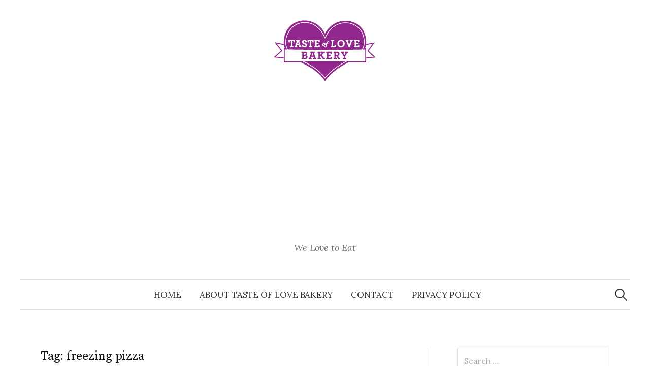

--- FILE ---
content_type: text/html; charset=UTF-8
request_url: https://tasteoflovebakery.com/tag/freezing-pizza/
body_size: 11904
content:
<!DOCTYPE html>
<html lang="en-US">
<head>
<meta charset="UTF-8">
<meta name="viewport" content="width=device-width, initial-scale=1">
<link rel="pingback" href="https://tasteoflovebakery.com/xmlrpc.php">
<meta name='robots' content='index, follow, max-image-preview:large, max-snippet:-1, max-video-preview:-1' />

	<!-- This site is optimized with the Yoast SEO plugin v26.7 - https://yoast.com/wordpress/plugins/seo/ -->
	<title>freezing pizza Archives - Taste of Love Bakery</title>
	<link rel="canonical" href="https://tasteoflovebakery.com/tag/freezing-pizza/" />
	<meta property="og:locale" content="en_US" />
	<meta property="og:type" content="article" />
	<meta property="og:title" content="freezing pizza Archives - Taste of Love Bakery" />
	<meta property="og:url" content="https://tasteoflovebakery.com/tag/freezing-pizza/" />
	<meta property="og:site_name" content="Taste of Love Bakery" />
	<meta name="twitter:card" content="summary_large_image" />
	<script type="application/ld+json" class="yoast-schema-graph">{"@context":"https://schema.org","@graph":[{"@type":"CollectionPage","@id":"https://tasteoflovebakery.com/tag/freezing-pizza/","url":"https://tasteoflovebakery.com/tag/freezing-pizza/","name":"freezing pizza Archives - Taste of Love Bakery","isPartOf":{"@id":"https://tasteoflovebakery.com/#website"},"primaryImageOfPage":{"@id":"https://tasteoflovebakery.com/tag/freezing-pizza/#primaryimage"},"image":{"@id":"https://tasteoflovebakery.com/tag/freezing-pizza/#primaryimage"},"thumbnailUrl":"https://tasteoflovebakery.com/wp-content/uploads/2023/08/How-Long-Does-Pizza-Last-in-the-Freezer.jpg","breadcrumb":{"@id":"https://tasteoflovebakery.com/tag/freezing-pizza/#breadcrumb"},"inLanguage":"en-US"},{"@type":"ImageObject","inLanguage":"en-US","@id":"https://tasteoflovebakery.com/tag/freezing-pizza/#primaryimage","url":"https://tasteoflovebakery.com/wp-content/uploads/2023/08/How-Long-Does-Pizza-Last-in-the-Freezer.jpg","contentUrl":"https://tasteoflovebakery.com/wp-content/uploads/2023/08/How-Long-Does-Pizza-Last-in-the-Freezer.jpg","width":1120,"height":630,"caption":"How Long Does Pizza Last in the Freezer"},{"@type":"BreadcrumbList","@id":"https://tasteoflovebakery.com/tag/freezing-pizza/#breadcrumb","itemListElement":[{"@type":"ListItem","position":1,"name":"Home","item":"https://tasteoflovebakery.com/"},{"@type":"ListItem","position":2,"name":"freezing pizza"}]},{"@type":"WebSite","@id":"https://tasteoflovebakery.com/#website","url":"https://tasteoflovebakery.com/","name":"Taste of Love Bakery","description":"We Love to Eat","publisher":{"@id":"https://tasteoflovebakery.com/#organization"},"potentialAction":[{"@type":"SearchAction","target":{"@type":"EntryPoint","urlTemplate":"https://tasteoflovebakery.com/?s={search_term_string}"},"query-input":{"@type":"PropertyValueSpecification","valueRequired":true,"valueName":"search_term_string"}}],"inLanguage":"en-US"},{"@type":"Organization","@id":"https://tasteoflovebakery.com/#organization","name":"Taste of Love Bakery","url":"https://tasteoflovebakery.com/","logo":{"@type":"ImageObject","inLanguage":"en-US","@id":"https://tasteoflovebakery.com/#/schema/logo/image/","url":"https://tasteoflovebakery.com/wp-content/uploads/2022/04/Taste-of-Love-Bakery-Logo-2016.png","contentUrl":"https://tasteoflovebakery.com/wp-content/uploads/2022/04/Taste-of-Love-Bakery-Logo-2016.png","width":200,"height":121,"caption":"Taste of Love Bakery"},"image":{"@id":"https://tasteoflovebakery.com/#/schema/logo/image/"}}]}</script>
	<!-- / Yoast SEO plugin. -->


<link rel='dns-prefetch' href='//fonts.googleapis.com' />
<link rel="alternate" type="application/rss+xml" title="Taste of Love Bakery &raquo; Feed" href="https://tasteoflovebakery.com/feed/" />
<link rel="alternate" type="application/rss+xml" title="Taste of Love Bakery &raquo; Comments Feed" href="https://tasteoflovebakery.com/comments/feed/" />
<link rel="alternate" type="application/rss+xml" title="Taste of Love Bakery &raquo; freezing pizza Tag Feed" href="https://tasteoflovebakery.com/tag/freezing-pizza/feed/" />
<style id='wp-img-auto-sizes-contain-inline-css' type='text/css'>
img:is([sizes=auto i],[sizes^="auto," i]){contain-intrinsic-size:3000px 1500px}
/*# sourceURL=wp-img-auto-sizes-contain-inline-css */
</style>
<style id='wp-emoji-styles-inline-css' type='text/css'>

	img.wp-smiley, img.emoji {
		display: inline !important;
		border: none !important;
		box-shadow: none !important;
		height: 1em !important;
		width: 1em !important;
		margin: 0 0.07em !important;
		vertical-align: -0.1em !important;
		background: none !important;
		padding: 0 !important;
	}
/*# sourceURL=wp-emoji-styles-inline-css */
</style>
<style id='wp-block-library-inline-css' type='text/css'>
:root{--wp-block-synced-color:#7a00df;--wp-block-synced-color--rgb:122,0,223;--wp-bound-block-color:var(--wp-block-synced-color);--wp-editor-canvas-background:#ddd;--wp-admin-theme-color:#007cba;--wp-admin-theme-color--rgb:0,124,186;--wp-admin-theme-color-darker-10:#006ba1;--wp-admin-theme-color-darker-10--rgb:0,107,160.5;--wp-admin-theme-color-darker-20:#005a87;--wp-admin-theme-color-darker-20--rgb:0,90,135;--wp-admin-border-width-focus:2px}@media (min-resolution:192dpi){:root{--wp-admin-border-width-focus:1.5px}}.wp-element-button{cursor:pointer}:root .has-very-light-gray-background-color{background-color:#eee}:root .has-very-dark-gray-background-color{background-color:#313131}:root .has-very-light-gray-color{color:#eee}:root .has-very-dark-gray-color{color:#313131}:root .has-vivid-green-cyan-to-vivid-cyan-blue-gradient-background{background:linear-gradient(135deg,#00d084,#0693e3)}:root .has-purple-crush-gradient-background{background:linear-gradient(135deg,#34e2e4,#4721fb 50%,#ab1dfe)}:root .has-hazy-dawn-gradient-background{background:linear-gradient(135deg,#faaca8,#dad0ec)}:root .has-subdued-olive-gradient-background{background:linear-gradient(135deg,#fafae1,#67a671)}:root .has-atomic-cream-gradient-background{background:linear-gradient(135deg,#fdd79a,#004a59)}:root .has-nightshade-gradient-background{background:linear-gradient(135deg,#330968,#31cdcf)}:root .has-midnight-gradient-background{background:linear-gradient(135deg,#020381,#2874fc)}:root{--wp--preset--font-size--normal:16px;--wp--preset--font-size--huge:42px}.has-regular-font-size{font-size:1em}.has-larger-font-size{font-size:2.625em}.has-normal-font-size{font-size:var(--wp--preset--font-size--normal)}.has-huge-font-size{font-size:var(--wp--preset--font-size--huge)}.has-text-align-center{text-align:center}.has-text-align-left{text-align:left}.has-text-align-right{text-align:right}.has-fit-text{white-space:nowrap!important}#end-resizable-editor-section{display:none}.aligncenter{clear:both}.items-justified-left{justify-content:flex-start}.items-justified-center{justify-content:center}.items-justified-right{justify-content:flex-end}.items-justified-space-between{justify-content:space-between}.screen-reader-text{border:0;clip-path:inset(50%);height:1px;margin:-1px;overflow:hidden;padding:0;position:absolute;width:1px;word-wrap:normal!important}.screen-reader-text:focus{background-color:#ddd;clip-path:none;color:#444;display:block;font-size:1em;height:auto;left:5px;line-height:normal;padding:15px 23px 14px;text-decoration:none;top:5px;width:auto;z-index:100000}html :where(.has-border-color){border-style:solid}html :where([style*=border-top-color]){border-top-style:solid}html :where([style*=border-right-color]){border-right-style:solid}html :where([style*=border-bottom-color]){border-bottom-style:solid}html :where([style*=border-left-color]){border-left-style:solid}html :where([style*=border-width]){border-style:solid}html :where([style*=border-top-width]){border-top-style:solid}html :where([style*=border-right-width]){border-right-style:solid}html :where([style*=border-bottom-width]){border-bottom-style:solid}html :where([style*=border-left-width]){border-left-style:solid}html :where(img[class*=wp-image-]){height:auto;max-width:100%}:where(figure){margin:0 0 1em}html :where(.is-position-sticky){--wp-admin--admin-bar--position-offset:var(--wp-admin--admin-bar--height,0px)}@media screen and (max-width:600px){html :where(.is-position-sticky){--wp-admin--admin-bar--position-offset:0px}}

/*# sourceURL=wp-block-library-inline-css */
</style><style id='global-styles-inline-css' type='text/css'>
:root{--wp--preset--aspect-ratio--square: 1;--wp--preset--aspect-ratio--4-3: 4/3;--wp--preset--aspect-ratio--3-4: 3/4;--wp--preset--aspect-ratio--3-2: 3/2;--wp--preset--aspect-ratio--2-3: 2/3;--wp--preset--aspect-ratio--16-9: 16/9;--wp--preset--aspect-ratio--9-16: 9/16;--wp--preset--color--black: #000000;--wp--preset--color--cyan-bluish-gray: #abb8c3;--wp--preset--color--white: #ffffff;--wp--preset--color--pale-pink: #f78da7;--wp--preset--color--vivid-red: #cf2e2e;--wp--preset--color--luminous-vivid-orange: #ff6900;--wp--preset--color--luminous-vivid-amber: #fcb900;--wp--preset--color--light-green-cyan: #7bdcb5;--wp--preset--color--vivid-green-cyan: #00d084;--wp--preset--color--pale-cyan-blue: #8ed1fc;--wp--preset--color--vivid-cyan-blue: #0693e3;--wp--preset--color--vivid-purple: #9b51e0;--wp--preset--gradient--vivid-cyan-blue-to-vivid-purple: linear-gradient(135deg,rgb(6,147,227) 0%,rgb(155,81,224) 100%);--wp--preset--gradient--light-green-cyan-to-vivid-green-cyan: linear-gradient(135deg,rgb(122,220,180) 0%,rgb(0,208,130) 100%);--wp--preset--gradient--luminous-vivid-amber-to-luminous-vivid-orange: linear-gradient(135deg,rgb(252,185,0) 0%,rgb(255,105,0) 100%);--wp--preset--gradient--luminous-vivid-orange-to-vivid-red: linear-gradient(135deg,rgb(255,105,0) 0%,rgb(207,46,46) 100%);--wp--preset--gradient--very-light-gray-to-cyan-bluish-gray: linear-gradient(135deg,rgb(238,238,238) 0%,rgb(169,184,195) 100%);--wp--preset--gradient--cool-to-warm-spectrum: linear-gradient(135deg,rgb(74,234,220) 0%,rgb(151,120,209) 20%,rgb(207,42,186) 40%,rgb(238,44,130) 60%,rgb(251,105,98) 80%,rgb(254,248,76) 100%);--wp--preset--gradient--blush-light-purple: linear-gradient(135deg,rgb(255,206,236) 0%,rgb(152,150,240) 100%);--wp--preset--gradient--blush-bordeaux: linear-gradient(135deg,rgb(254,205,165) 0%,rgb(254,45,45) 50%,rgb(107,0,62) 100%);--wp--preset--gradient--luminous-dusk: linear-gradient(135deg,rgb(255,203,112) 0%,rgb(199,81,192) 50%,rgb(65,88,208) 100%);--wp--preset--gradient--pale-ocean: linear-gradient(135deg,rgb(255,245,203) 0%,rgb(182,227,212) 50%,rgb(51,167,181) 100%);--wp--preset--gradient--electric-grass: linear-gradient(135deg,rgb(202,248,128) 0%,rgb(113,206,126) 100%);--wp--preset--gradient--midnight: linear-gradient(135deg,rgb(2,3,129) 0%,rgb(40,116,252) 100%);--wp--preset--font-size--small: 13px;--wp--preset--font-size--medium: 20px;--wp--preset--font-size--large: 36px;--wp--preset--font-size--x-large: 42px;--wp--preset--spacing--20: 0.44rem;--wp--preset--spacing--30: 0.67rem;--wp--preset--spacing--40: 1rem;--wp--preset--spacing--50: 1.5rem;--wp--preset--spacing--60: 2.25rem;--wp--preset--spacing--70: 3.38rem;--wp--preset--spacing--80: 5.06rem;--wp--preset--shadow--natural: 6px 6px 9px rgba(0, 0, 0, 0.2);--wp--preset--shadow--deep: 12px 12px 50px rgba(0, 0, 0, 0.4);--wp--preset--shadow--sharp: 6px 6px 0px rgba(0, 0, 0, 0.2);--wp--preset--shadow--outlined: 6px 6px 0px -3px rgb(255, 255, 255), 6px 6px rgb(0, 0, 0);--wp--preset--shadow--crisp: 6px 6px 0px rgb(0, 0, 0);}:where(.is-layout-flex){gap: 0.5em;}:where(.is-layout-grid){gap: 0.5em;}body .is-layout-flex{display: flex;}.is-layout-flex{flex-wrap: wrap;align-items: center;}.is-layout-flex > :is(*, div){margin: 0;}body .is-layout-grid{display: grid;}.is-layout-grid > :is(*, div){margin: 0;}:where(.wp-block-columns.is-layout-flex){gap: 2em;}:where(.wp-block-columns.is-layout-grid){gap: 2em;}:where(.wp-block-post-template.is-layout-flex){gap: 1.25em;}:where(.wp-block-post-template.is-layout-grid){gap: 1.25em;}.has-black-color{color: var(--wp--preset--color--black) !important;}.has-cyan-bluish-gray-color{color: var(--wp--preset--color--cyan-bluish-gray) !important;}.has-white-color{color: var(--wp--preset--color--white) !important;}.has-pale-pink-color{color: var(--wp--preset--color--pale-pink) !important;}.has-vivid-red-color{color: var(--wp--preset--color--vivid-red) !important;}.has-luminous-vivid-orange-color{color: var(--wp--preset--color--luminous-vivid-orange) !important;}.has-luminous-vivid-amber-color{color: var(--wp--preset--color--luminous-vivid-amber) !important;}.has-light-green-cyan-color{color: var(--wp--preset--color--light-green-cyan) !important;}.has-vivid-green-cyan-color{color: var(--wp--preset--color--vivid-green-cyan) !important;}.has-pale-cyan-blue-color{color: var(--wp--preset--color--pale-cyan-blue) !important;}.has-vivid-cyan-blue-color{color: var(--wp--preset--color--vivid-cyan-blue) !important;}.has-vivid-purple-color{color: var(--wp--preset--color--vivid-purple) !important;}.has-black-background-color{background-color: var(--wp--preset--color--black) !important;}.has-cyan-bluish-gray-background-color{background-color: var(--wp--preset--color--cyan-bluish-gray) !important;}.has-white-background-color{background-color: var(--wp--preset--color--white) !important;}.has-pale-pink-background-color{background-color: var(--wp--preset--color--pale-pink) !important;}.has-vivid-red-background-color{background-color: var(--wp--preset--color--vivid-red) !important;}.has-luminous-vivid-orange-background-color{background-color: var(--wp--preset--color--luminous-vivid-orange) !important;}.has-luminous-vivid-amber-background-color{background-color: var(--wp--preset--color--luminous-vivid-amber) !important;}.has-light-green-cyan-background-color{background-color: var(--wp--preset--color--light-green-cyan) !important;}.has-vivid-green-cyan-background-color{background-color: var(--wp--preset--color--vivid-green-cyan) !important;}.has-pale-cyan-blue-background-color{background-color: var(--wp--preset--color--pale-cyan-blue) !important;}.has-vivid-cyan-blue-background-color{background-color: var(--wp--preset--color--vivid-cyan-blue) !important;}.has-vivid-purple-background-color{background-color: var(--wp--preset--color--vivid-purple) !important;}.has-black-border-color{border-color: var(--wp--preset--color--black) !important;}.has-cyan-bluish-gray-border-color{border-color: var(--wp--preset--color--cyan-bluish-gray) !important;}.has-white-border-color{border-color: var(--wp--preset--color--white) !important;}.has-pale-pink-border-color{border-color: var(--wp--preset--color--pale-pink) !important;}.has-vivid-red-border-color{border-color: var(--wp--preset--color--vivid-red) !important;}.has-luminous-vivid-orange-border-color{border-color: var(--wp--preset--color--luminous-vivid-orange) !important;}.has-luminous-vivid-amber-border-color{border-color: var(--wp--preset--color--luminous-vivid-amber) !important;}.has-light-green-cyan-border-color{border-color: var(--wp--preset--color--light-green-cyan) !important;}.has-vivid-green-cyan-border-color{border-color: var(--wp--preset--color--vivid-green-cyan) !important;}.has-pale-cyan-blue-border-color{border-color: var(--wp--preset--color--pale-cyan-blue) !important;}.has-vivid-cyan-blue-border-color{border-color: var(--wp--preset--color--vivid-cyan-blue) !important;}.has-vivid-purple-border-color{border-color: var(--wp--preset--color--vivid-purple) !important;}.has-vivid-cyan-blue-to-vivid-purple-gradient-background{background: var(--wp--preset--gradient--vivid-cyan-blue-to-vivid-purple) !important;}.has-light-green-cyan-to-vivid-green-cyan-gradient-background{background: var(--wp--preset--gradient--light-green-cyan-to-vivid-green-cyan) !important;}.has-luminous-vivid-amber-to-luminous-vivid-orange-gradient-background{background: var(--wp--preset--gradient--luminous-vivid-amber-to-luminous-vivid-orange) !important;}.has-luminous-vivid-orange-to-vivid-red-gradient-background{background: var(--wp--preset--gradient--luminous-vivid-orange-to-vivid-red) !important;}.has-very-light-gray-to-cyan-bluish-gray-gradient-background{background: var(--wp--preset--gradient--very-light-gray-to-cyan-bluish-gray) !important;}.has-cool-to-warm-spectrum-gradient-background{background: var(--wp--preset--gradient--cool-to-warm-spectrum) !important;}.has-blush-light-purple-gradient-background{background: var(--wp--preset--gradient--blush-light-purple) !important;}.has-blush-bordeaux-gradient-background{background: var(--wp--preset--gradient--blush-bordeaux) !important;}.has-luminous-dusk-gradient-background{background: var(--wp--preset--gradient--luminous-dusk) !important;}.has-pale-ocean-gradient-background{background: var(--wp--preset--gradient--pale-ocean) !important;}.has-electric-grass-gradient-background{background: var(--wp--preset--gradient--electric-grass) !important;}.has-midnight-gradient-background{background: var(--wp--preset--gradient--midnight) !important;}.has-small-font-size{font-size: var(--wp--preset--font-size--small) !important;}.has-medium-font-size{font-size: var(--wp--preset--font-size--medium) !important;}.has-large-font-size{font-size: var(--wp--preset--font-size--large) !important;}.has-x-large-font-size{font-size: var(--wp--preset--font-size--x-large) !important;}
/*# sourceURL=global-styles-inline-css */
</style>

<style id='classic-theme-styles-inline-css' type='text/css'>
/*! This file is auto-generated */
.wp-block-button__link{color:#fff;background-color:#32373c;border-radius:9999px;box-shadow:none;text-decoration:none;padding:calc(.667em + 2px) calc(1.333em + 2px);font-size:1.125em}.wp-block-file__button{background:#32373c;color:#fff;text-decoration:none}
/*# sourceURL=/wp-includes/css/classic-themes.min.css */
</style>
<link rel='stylesheet' id='contact-form-7-css' href='https://tasteoflovebakery.com/wp-content/plugins/contact-form-7/includes/css/styles.css?ver=6.1.4' type='text/css' media='all' />
<link rel='stylesheet' id='ez-toc-css' href='https://tasteoflovebakery.com/wp-content/plugins/easy-table-of-contents/assets/css/screen.min.css?ver=2.0.80' type='text/css' media='all' />
<style id='ez-toc-inline-css' type='text/css'>
div#ez-toc-container .ez-toc-title {font-size: 120%;}div#ez-toc-container .ez-toc-title {font-weight: 500;}div#ez-toc-container ul li , div#ez-toc-container ul li a {font-size: 95%;}div#ez-toc-container ul li , div#ez-toc-container ul li a {font-weight: 500;}div#ez-toc-container nav ul ul li {font-size: 90%;}.ez-toc-box-title {font-weight: bold; margin-bottom: 10px; text-align: center; text-transform: uppercase; letter-spacing: 1px; color: #666; padding-bottom: 5px;position:absolute;top:-4%;left:5%;background-color: inherit;transition: top 0.3s ease;}.ez-toc-box-title.toc-closed {top:-25%;}
.ez-toc-container-direction {direction: ltr;}.ez-toc-counter ul{counter-reset: item ;}.ez-toc-counter nav ul li a::before {content: counters(item, '.', decimal) '. ';display: inline-block;counter-increment: item;flex-grow: 0;flex-shrink: 0;margin-right: .2em; float: left; }.ez-toc-widget-direction {direction: ltr;}.ez-toc-widget-container ul{counter-reset: item ;}.ez-toc-widget-container nav ul li a::before {content: counters(item, '.', decimal) '. ';display: inline-block;counter-increment: item;flex-grow: 0;flex-shrink: 0;margin-right: .2em; float: left; }
/*# sourceURL=ez-toc-inline-css */
</style>
<link rel='stylesheet' id='graphy-font-css' href='https://fonts.googleapis.com/css?family=Source+Serif+Pro%3A400%7CLora%3A400%2C400italic%2C700&#038;subset=latin%2Clatin-ext' type='text/css' media='all' />
<link rel='stylesheet' id='genericons-css' href='https://tasteoflovebakery.com/wp-content/themes/graphy/genericons/genericons.css?ver=3.4.1' type='text/css' media='all' />
<link rel='stylesheet' id='normalize-css' href='https://tasteoflovebakery.com/wp-content/themes/graphy/css/normalize.css?ver=4.1.1' type='text/css' media='all' />
<link rel='stylesheet' id='graphy-style-css' href='https://tasteoflovebakery.com/wp-content/themes/graphy/style.css?ver=2.3.2' type='text/css' media='all' />
<script type="text/javascript" src="https://tasteoflovebakery.com/wp-includes/js/jquery/jquery.min.js?ver=3.7.1" id="jquery-core-js"></script>
<script type="text/javascript" src="https://tasteoflovebakery.com/wp-includes/js/jquery/jquery-migrate.min.js?ver=3.4.1" id="jquery-migrate-js"></script>
<link rel="https://api.w.org/" href="https://tasteoflovebakery.com/wp-json/" /><link rel="alternate" title="JSON" type="application/json" href="https://tasteoflovebakery.com/wp-json/wp/v2/tags/250" /><link rel="EditURI" type="application/rsd+xml" title="RSD" href="https://tasteoflovebakery.com/xmlrpc.php?rsd" />
<meta name="generator" content="WordPress 6.9" />
<script async src="https://pagead2.googlesyndication.com/pagead/js/adsbygoogle.js?client=ca-pub-0124197621847357"
     crossorigin="anonymous"></script>
<meta name="google-site-verification" content="HX3WP2HkP0rBfrhPBaQ5_svx4ZOiXQNk6lblpgHpi8E" />
<meta name="msvalidate.01" content="741E566297473BBCA80868492F08406B" />

	<style type="text/css">
		/* Colors */
				
				/* Logo */
			.site-logo {
											}
						</style>
	<link rel="icon" href="https://tasteoflovebakery.com/wp-content/uploads/2022/04/Taste-of-Love-Bakery-Logo-2016-150x121.png" sizes="32x32" />
<link rel="icon" href="https://tasteoflovebakery.com/wp-content/uploads/2022/04/Taste-of-Love-Bakery-Logo-2016.png" sizes="192x192" />
<link rel="apple-touch-icon" href="https://tasteoflovebakery.com/wp-content/uploads/2022/04/Taste-of-Love-Bakery-Logo-2016.png" />
<meta name="msapplication-TileImage" content="https://tasteoflovebakery.com/wp-content/uploads/2022/04/Taste-of-Love-Bakery-Logo-2016.png" />
</head>

<body data-rsssl=1 class="archive tag tag-freezing-pizza tag-250 wp-custom-logo wp-theme-graphy has-sidebar footer-0 has-avatars">
<div id="page" class="hfeed site">
	<a class="skip-link screen-reader-text" href="#content">Skip to content</a>

	<header id="masthead" class="site-header">

		<div class="site-branding">
				<div class="site-logo"><a href="https://tasteoflovebakery.com/" rel="home"><img alt="Taste of Love Bakery" src="https://tasteoflovebakery.com/wp-content/uploads/2022/04/Taste-of-Love-Bakery-Logo-2016.png" /></a></div>
								<div class="site-description">We Love to Eat</div>
						</div><!-- .site-branding -->

				<nav id="site-navigation" class="main-navigation">
			<button class="menu-toggle"><span class="menu-text">Menu</span></button>
			<div class="menu-menu-2-container"><ul id="menu-menu-2" class="menu"><li id="menu-item-160" class="menu-item menu-item-type-custom menu-item-object-custom menu-item-home menu-item-160"><a href="https://tasteoflovebakery.com/">Home</a></li>
<li id="menu-item-162" class="menu-item menu-item-type-post_type menu-item-object-page menu-item-162"><a href="https://tasteoflovebakery.com/about-tasteoflovebakery/">About Taste Of Love Bakery</a></li>
<li id="menu-item-163" class="menu-item menu-item-type-post_type menu-item-object-page menu-item-163"><a href="https://tasteoflovebakery.com/contact/">Contact</a></li>
<li id="menu-item-161" class="menu-item menu-item-type-post_type menu-item-object-page menu-item-privacy-policy menu-item-161"><a rel="privacy-policy" href="https://tasteoflovebakery.com/privacy-policy/">Privacy Policy</a></li>
</ul></div>						<form role="search" method="get" class="search-form" action="https://tasteoflovebakery.com/">
				<label>
					<span class="screen-reader-text">Search for:</span>
					<input type="search" class="search-field" placeholder="Search &hellip;" value="" name="s" />
				</label>
				<input type="submit" class="search-submit" value="Search" />
			</form>					</nav><!-- #site-navigation -->
		
		
	</header><!-- #masthead -->

	<div id="content" class="site-content">

	<section id="primary" class="content-area">
		<main id="main" class="site-main">

		
			<header class="page-header">
				<h1 class="page-title">Tag: <span>freezing pizza</span></h1>			</header><!-- .page-header -->

						
				
<div class="post-list post-grid-list">
	<article id="post-723" class="post-723 post type-post status-publish format-standard has-post-thumbnail hentry category-pizza tag-freeze-leftover-pizza tag-freezing-pizza tag-pizza-freeze tag-reheating-frozen-pizza">
				<div class="post-thumbnail">
			<a href="https://tasteoflovebakery.com/how-long-does-pizza-last-in-the-freezer-your-ultimate-guide/"><img width="482" height="271" src="https://tasteoflovebakery.com/wp-content/uploads/2023/08/How-Long-Does-Pizza-Last-in-the-Freezer.jpg" class="attachment-graphy-post-thumbnail-medium size-graphy-post-thumbnail-medium wp-post-image" alt="How Long Does Pizza Last in the Freezer" decoding="async" fetchpriority="high" srcset="https://tasteoflovebakery.com/wp-content/uploads/2023/08/How-Long-Does-Pizza-Last-in-the-Freezer.jpg 1120w, https://tasteoflovebakery.com/wp-content/uploads/2023/08/How-Long-Does-Pizza-Last-in-the-Freezer-300x169.jpg 300w, https://tasteoflovebakery.com/wp-content/uploads/2023/08/How-Long-Does-Pizza-Last-in-the-Freezer-1024x576.jpg 1024w, https://tasteoflovebakery.com/wp-content/uploads/2023/08/How-Long-Does-Pizza-Last-in-the-Freezer-768x432.jpg 768w" sizes="(max-width: 482px) 100vw, 482px" /></a>
		</div><!-- .post-thumbnail -->
				<div class="post-list-content">
			<header class="entry-header">
								<div class="cat-links"><a rel="category tag" href="https://tasteoflovebakery.com/category/pizza/" class="category category-153">Pizza</a></div><!-- .cat-links -->
				<h2 class="entry-title"><a href="https://tasteoflovebakery.com/how-long-does-pizza-last-in-the-freezer-your-ultimate-guide/" rel="bookmark">How Long Does Pizza Last in the Freezer? Your Ultimate Guide</a></h2>
					<div class="entry-meta">
		Posted		<span class="posted-on">on		<a href="https://tasteoflovebakery.com/how-long-does-pizza-last-in-the-freezer-your-ultimate-guide/" rel="bookmark"><time class="entry-date published updated" datetime="2023-08-12T06:24:04+00:00">August 12, 2023</time></a>		</span>
		<span class="byline">by			<span class="author vcard">
				<a class="url fn n" href="https://tasteoflovebakery.com/author/robert/" title="View all posts by Robert Patricia"><span class="author-name">Robert Patricia</span></a>
			</span>
		</span>
					<span class="entry-meta-sep"> / </span>
			<span class="comments-link">
				<a href="https://tasteoflovebakery.com/how-long-does-pizza-last-in-the-freezer-your-ultimate-guide/#respond">0 Comment</a>			</span>
			</div><!-- .entry-meta -->
				</header><!-- .entry-header -->
			<div class="entry-summary">
				<p>Pizza – the beloved comfort food that brings joy to our taste buds. Whether it&#8217;s a classic Margherita or a loaded meat lover&#8217;s delight, pizza has an...</p>
			</div><!-- .entry-summary -->
		</div><!-- .post-list-content -->
	</article><!-- #post-## -->
</div><!-- .post-list -->
			
			
		
		</main><!-- #main -->
	</section><!-- #primary -->


<div id="secondary" class="sidebar-area" role="complementary">
		<div class="normal-sidebar widget-area">
		<aside id="search-3" class="widget widget_search"><form role="search" method="get" class="search-form" action="https://tasteoflovebakery.com/">
				<label>
					<span class="screen-reader-text">Search for:</span>
					<input type="search" class="search-field" placeholder="Search &hellip;" value="" name="s" />
				</label>
				<input type="submit" class="search-submit" value="Search" />
			</form></aside>		<aside id="graphy_recent_posts-2" class="widget widget_graphy_recent_posts">		<h2 class="widget-title">Recent Posts</h2>		<ul>
					<li>
				<a href="https://tasteoflovebakery.com/what-is-bologna-made-of-smooth-texture/">
									<div class="recent-posts-text">
						What Is Bologna Made Of and Why It Has a Smooth Texture											</div>
				</a>
			</li>
					<li>
				<a href="https://tasteoflovebakery.com/jamaican-cabbage-recipe/">
									<img width="80" height="60" src="https://tasteoflovebakery.com/wp-content/uploads/2025/12/Jamaican-Cabbage-Recipe-Guide-80x60.jpg" class="attachment-graphy-post-thumbnail-small size-graphy-post-thumbnail-small wp-post-image" alt="Freshly cooked Jamaican cabbage in a skillet with peppers, onions, and aromatic herbs" decoding="async" loading="lazy" />									<div class="recent-posts-text">
						Jamaican Cabbage Recipe: Traditional Home Cooking											</div>
				</a>
			</li>
					<li>
				<a href="https://tasteoflovebakery.com/easy-lunch-ideas-for-picky-eaters/">
									<img width="80" height="60" src="https://tasteoflovebakery.com/wp-content/uploads/2025/12/Colorful-sandwich-roll-ups-with-turkey-and-cheese-for-picky-eaters-80x60.jpg" class="attachment-graphy-post-thumbnail-small size-graphy-post-thumbnail-small wp-post-image" alt="Colorful sandwich roll-ups with turkey and cheese for picky eaters" decoding="async" loading="lazy" />									<div class="recent-posts-text">
						Easy Lunch Ideas for Picky Eaters											</div>
				</a>
			</li>
					<li>
				<a href="https://tasteoflovebakery.com/category/reviews/are-you-tracking-roi-in-workplace-catering/">
									<div class="recent-posts-text">
						Are You Tracking ROI In Workplace Catering?											</div>
				</a>
			</li>
					<li>
				<a href="https://tasteoflovebakery.com/homemade-neapolitan-sfogliatella-pastry/">
									<img width="80" height="60" src="https://tasteoflovebakery.com/wp-content/uploads/2025/11/Neapolitan-sfogliatella-pastries-dusted-with-powdered-sugar-80x60.avif" class="attachment-graphy-post-thumbnail-small size-graphy-post-thumbnail-small wp-post-image" alt="Freshly baked Neapolitan sfogliatella pastries dusted with powdered sugar on a cooling rack" decoding="async" loading="lazy" />									<div class="recent-posts-text">
						Homemade Neapolitan Sfogliatella Pastry Step by Step											</div>
				</a>
			</li>
				</ul>
		</aside>		<aside id="categories-3" class="widget widget_categories"><h2 class="widget-title">Categories</h2>
			<ul>
					<li class="cat-item cat-item-2"><a href="https://tasteoflovebakery.com/category/appetizers/">Appetizers</a>
</li>
	<li class="cat-item cat-item-3"><a href="https://tasteoflovebakery.com/category/beef-recipe/">Beef Recipe</a>
</li>
	<li class="cat-item cat-item-4"><a href="https://tasteoflovebakery.com/category/breakfast/">Breakfast</a>
</li>
	<li class="cat-item cat-item-5"><a href="https://tasteoflovebakery.com/category/cake/">Cake</a>
</li>
	<li class="cat-item cat-item-149"><a href="https://tasteoflovebakery.com/category/chew-the-fat/">Chew The Fat</a>
</li>
	<li class="cat-item cat-item-6"><a href="https://tasteoflovebakery.com/category/deserts/">Deserts</a>
</li>
	<li class="cat-item cat-item-1"><a href="https://tasteoflovebakery.com/category/featured-post/">Featured Post</a>
</li>
	<li class="cat-item cat-item-7"><a href="https://tasteoflovebakery.com/category/italian-recipe/">Italian Recipe</a>
</li>
	<li class="cat-item cat-item-8"><a href="https://tasteoflovebakery.com/category/mexican-recipe/">Mexican Recipe</a>
</li>
	<li class="cat-item cat-item-153"><a href="https://tasteoflovebakery.com/category/pizza/">Pizza</a>
</li>
	<li class="cat-item cat-item-9"><a href="https://tasteoflovebakery.com/category/recipe/">Recipe</a>
</li>
	<li class="cat-item cat-item-318"><a href="https://tasteoflovebakery.com/category/restaurant/">Restaurant</a>
</li>
	<li class="cat-item cat-item-10"><a href="https://tasteoflovebakery.com/category/reviews/">Reviews</a>
</li>
	<li class="cat-item cat-item-11"><a href="https://tasteoflovebakery.com/category/rice-recipe/">Rice Recipe</a>
</li>
	<li class="cat-item cat-item-12"><a href="https://tasteoflovebakery.com/category/soup/">Soup</a>
</li>
			</ul>

			</aside><aside id="archives-3" class="widget widget_archive"><h2 class="widget-title">Archives</h2>
			<ul>
					<li><a href='https://tasteoflovebakery.com/2026/01/'>January 2026</a></li>
	<li><a href='https://tasteoflovebakery.com/2025/12/'>December 2025</a></li>
	<li><a href='https://tasteoflovebakery.com/2025/11/'>November 2025</a></li>
	<li><a href='https://tasteoflovebakery.com/2025/10/'>October 2025</a></li>
	<li><a href='https://tasteoflovebakery.com/2025/09/'>September 2025</a></li>
	<li><a href='https://tasteoflovebakery.com/2025/08/'>August 2025</a></li>
	<li><a href='https://tasteoflovebakery.com/2025/07/'>July 2025</a></li>
	<li><a href='https://tasteoflovebakery.com/2025/06/'>June 2025</a></li>
	<li><a href='https://tasteoflovebakery.com/2025/05/'>May 2025</a></li>
	<li><a href='https://tasteoflovebakery.com/2025/04/'>April 2025</a></li>
	<li><a href='https://tasteoflovebakery.com/2025/03/'>March 2025</a></li>
	<li><a href='https://tasteoflovebakery.com/2025/02/'>February 2025</a></li>
	<li><a href='https://tasteoflovebakery.com/2025/01/'>January 2025</a></li>
	<li><a href='https://tasteoflovebakery.com/2024/12/'>December 2024</a></li>
	<li><a href='https://tasteoflovebakery.com/2024/06/'>June 2024</a></li>
	<li><a href='https://tasteoflovebakery.com/2024/04/'>April 2024</a></li>
	<li><a href='https://tasteoflovebakery.com/2024/03/'>March 2024</a></li>
	<li><a href='https://tasteoflovebakery.com/2024/02/'>February 2024</a></li>
	<li><a href='https://tasteoflovebakery.com/2024/01/'>January 2024</a></li>
	<li><a href='https://tasteoflovebakery.com/2023/12/'>December 2023</a></li>
	<li><a href='https://tasteoflovebakery.com/2023/11/'>November 2023</a></li>
	<li><a href='https://tasteoflovebakery.com/2023/10/'>October 2023</a></li>
	<li><a href='https://tasteoflovebakery.com/2023/09/'>September 2023</a></li>
	<li><a href='https://tasteoflovebakery.com/2023/08/'>August 2023</a></li>
	<li><a href='https://tasteoflovebakery.com/2023/07/'>July 2023</a></li>
	<li><a href='https://tasteoflovebakery.com/2023/06/'>June 2023</a></li>
	<li><a href='https://tasteoflovebakery.com/2023/05/'>May 2023</a></li>
	<li><a href='https://tasteoflovebakery.com/2023/04/'>April 2023</a></li>
	<li><a href='https://tasteoflovebakery.com/2023/03/'>March 2023</a></li>
	<li><a href='https://tasteoflovebakery.com/2023/02/'>February 2023</a></li>
	<li><a href='https://tasteoflovebakery.com/2023/01/'>January 2023</a></li>
	<li><a href='https://tasteoflovebakery.com/2022/12/'>December 2022</a></li>
	<li><a href='https://tasteoflovebakery.com/2022/11/'>November 2022</a></li>
	<li><a href='https://tasteoflovebakery.com/2022/10/'>October 2022</a></li>
	<li><a href='https://tasteoflovebakery.com/2022/09/'>September 2022</a></li>
	<li><a href='https://tasteoflovebakery.com/2022/08/'>August 2022</a></li>
	<li><a href='https://tasteoflovebakery.com/2022/07/'>July 2022</a></li>
	<li><a href='https://tasteoflovebakery.com/2022/06/'>June 2022</a></li>
	<li><a href='https://tasteoflovebakery.com/2022/05/'>May 2022</a></li>
	<li><a href='https://tasteoflovebakery.com/2022/04/'>April 2022</a></li>
	<li><a href='https://tasteoflovebakery.com/2022/02/'>February 2022</a></li>
	<li><a href='https://tasteoflovebakery.com/2022/01/'>January 2022</a></li>
	<li><a href='https://tasteoflovebakery.com/2021/09/'>September 2021</a></li>
	<li><a href='https://tasteoflovebakery.com/2021/07/'>July 2021</a></li>
	<li><a href='https://tasteoflovebakery.com/2021/06/'>June 2021</a></li>
	<li><a href='https://tasteoflovebakery.com/2021/05/'>May 2021</a></li>
	<li><a href='https://tasteoflovebakery.com/2021/04/'>April 2021</a></li>
	<li><a href='https://tasteoflovebakery.com/2021/03/'>March 2021</a></li>
	<li><a href='https://tasteoflovebakery.com/2021/02/'>February 2021</a></li>
	<li><a href='https://tasteoflovebakery.com/2021/01/'>January 2021</a></li>
	<li><a href='https://tasteoflovebakery.com/2020/12/'>December 2020</a></li>
	<li><a href='https://tasteoflovebakery.com/2020/11/'>November 2020</a></li>
	<li><a href='https://tasteoflovebakery.com/2020/07/'>July 2020</a></li>
	<li><a href='https://tasteoflovebakery.com/2020/05/'>May 2020</a></li>
	<li><a href='https://tasteoflovebakery.com/2020/04/'>April 2020</a></li>
	<li><a href='https://tasteoflovebakery.com/2020/03/'>March 2020</a></li>
	<li><a href='https://tasteoflovebakery.com/2020/02/'>February 2020</a></li>
	<li><a href='https://tasteoflovebakery.com/2020/01/'>January 2020</a></li>
	<li><a href='https://tasteoflovebakery.com/2019/12/'>December 2019</a></li>
	<li><a href='https://tasteoflovebakery.com/2019/11/'>November 2019</a></li>
	<li><a href='https://tasteoflovebakery.com/2019/09/'>September 2019</a></li>
			</ul>

			</aside><aside id="tag_cloud-3" class="widget widget_tag_cloud"><h2 class="widget-title">Tags</h2><div class="tagcloud"><a href="https://tasteoflovebakery.com/tag/appetizers-recipe/" class="tag-cloud-link tag-link-19 tag-link-position-1" style="font-size: 19.666666666667pt;" aria-label="appetizers recipe (4 items)">appetizers recipe</a>
<a href="https://tasteoflovebakery.com/tag/baking/" class="tag-cloud-link tag-link-171 tag-link-position-2" style="font-size: 13.25pt;" aria-label="Baking (2 items)">Baking</a>
<a href="https://tasteoflovebakery.com/tag/better-box-cake/" class="tag-cloud-link tag-link-243 tag-link-position-3" style="font-size: 8pt;" aria-label="better box cake (1 item)">better box cake</a>
<a href="https://tasteoflovebakery.com/tag/box-cake-mix/" class="tag-cloud-link tag-link-245 tag-link-position-4" style="font-size: 8pt;" aria-label="box cake mix (1 item)">box cake mix</a>
<a href="https://tasteoflovebakery.com/tag/box-cake-mix-hacks/" class="tag-cloud-link tag-link-242 tag-link-position-5" style="font-size: 8pt;" aria-label="box cake mix hacks (1 item)">box cake mix hacks</a>
<a href="https://tasteoflovebakery.com/tag/cake/" class="tag-cloud-link tag-link-126 tag-link-position-6" style="font-size: 13.25pt;" aria-label="cake (2 items)">cake</a>
<a href="https://tasteoflovebakery.com/tag/cake-mix/" class="tag-cloud-link tag-link-330 tag-link-position-7" style="font-size: 13.25pt;" aria-label="Cake Mix (2 items)">Cake Mix</a>
<a href="https://tasteoflovebakery.com/tag/cake-recipe/" class="tag-cloud-link tag-link-68 tag-link-position-8" style="font-size: 16.75pt;" aria-label="cake recipe (3 items)">cake recipe</a>
<a href="https://tasteoflovebakery.com/tag/carrot-cake/" class="tag-cloud-link tag-link-22 tag-link-position-9" style="font-size: 13.25pt;" aria-label="carrot cake (2 items)">carrot cake</a>
<a href="https://tasteoflovebakery.com/tag/chinese-moon-cake/" class="tag-cloud-link tag-link-253 tag-link-position-10" style="font-size: 8pt;" aria-label="chinese moon cake (1 item)">chinese moon cake</a>
<a href="https://tasteoflovebakery.com/tag/desert/" class="tag-cloud-link tag-link-158 tag-link-position-11" style="font-size: 13.25pt;" aria-label="desert (2 items)">desert</a>
<a href="https://tasteoflovebakery.com/tag/easy-recipes/" class="tag-cloud-link tag-link-25 tag-link-position-12" style="font-size: 16.75pt;" aria-label="easy recipes (3 items)">easy recipes</a>
<a href="https://tasteoflovebakery.com/tag/freeze-leftover-pizza/" class="tag-cloud-link tag-link-251 tag-link-position-13" style="font-size: 8pt;" aria-label="freeze leftover pizza (1 item)">freeze leftover pizza</a>
<a href="https://tasteoflovebakery.com/tag/freezer-pancake-recipe/" class="tag-cloud-link tag-link-239 tag-link-position-14" style="font-size: 8pt;" aria-label="freezer pancake recipe (1 item)">freezer pancake recipe</a>
<a href="https://tasteoflovebakery.com/tag/freezing-pizza/" class="tag-cloud-link tag-link-250 tag-link-position-15" style="font-size: 8pt;" aria-label="freezing pizza (1 item)">freezing pizza</a>
<a href="https://tasteoflovebakery.com/tag/home-baking-businesses/" class="tag-cloud-link tag-link-231 tag-link-position-16" style="font-size: 8pt;" aria-label="home baking businesses (1 item)">home baking businesses</a>
<a href="https://tasteoflovebakery.com/tag/how-to-start-a-bakery/" class="tag-cloud-link tag-link-233 tag-link-position-17" style="font-size: 8pt;" aria-label="how to start a bakery (1 item)">how to start a bakery</a>
<a href="https://tasteoflovebakery.com/tag/how-to-start-a-bakery-from-home/" class="tag-cloud-link tag-link-229 tag-link-position-18" style="font-size: 8pt;" aria-label="how to start a bakery from home (1 item)">how to start a bakery from home</a>
<a href="https://tasteoflovebakery.com/tag/how-to-train-dragon-cake/" class="tag-cloud-link tag-link-237 tag-link-position-19" style="font-size: 8pt;" aria-label="how to train dragon cake (1 item)">how to train dragon cake</a>
<a href="https://tasteoflovebakery.com/tag/how-to-train-your-dragon-cake/" class="tag-cloud-link tag-link-234 tag-link-position-20" style="font-size: 8pt;" aria-label="how to train your dragon cake (1 item)">how to train your dragon cake</a>
<a href="https://tasteoflovebakery.com/tag/how-to-train-your-dragon-cake-ideas/" class="tag-cloud-link tag-link-235 tag-link-position-21" style="font-size: 8pt;" aria-label="how to train your dragon cake ideas (1 item)">how to train your dragon cake ideas</a>
<a href="https://tasteoflovebakery.com/tag/how-to-train-your-dragon-cakes/" class="tag-cloud-link tag-link-236 tag-link-position-22" style="font-size: 8pt;" aria-label="how to train your dragon cakes (1 item)">how to train your dragon cakes</a>
<a href="https://tasteoflovebakery.com/tag/icecream-cake/" class="tag-cloud-link tag-link-248 tag-link-position-23" style="font-size: 8pt;" aria-label="icecream cake (1 item)">icecream cake</a>
<a href="https://tasteoflovebakery.com/tag/ice-cream-cake/" class="tag-cloud-link tag-link-246 tag-link-position-24" style="font-size: 8pt;" aria-label="ice cream cake (1 item)">ice cream cake</a>
<a href="https://tasteoflovebakery.com/tag/ice-cream-cake-recipe/" class="tag-cloud-link tag-link-247 tag-link-position-25" style="font-size: 8pt;" aria-label="ice cream cake recipe (1 item)">ice cream cake recipe</a>
<a href="https://tasteoflovebakery.com/tag/japanese-recipe/" class="tag-cloud-link tag-link-95 tag-link-position-26" style="font-size: 13.25pt;" aria-label="Japanese recipe (2 items)">Japanese recipe</a>
<a href="https://tasteoflovebakery.com/tag/make-box-cake-better/" class="tag-cloud-link tag-link-244 tag-link-position-27" style="font-size: 8pt;" aria-label="make box cake better (1 item)">make box cake better</a>
<a href="https://tasteoflovebakery.com/tag/moon-cake-festival/" class="tag-cloud-link tag-link-256 tag-link-position-28" style="font-size: 8pt;" aria-label="moon cake festival (1 item)">moon cake festival</a>
<a href="https://tasteoflovebakery.com/tag/moon-cake-festival-2023/" class="tag-cloud-link tag-link-254 tag-link-position-29" style="font-size: 8pt;" aria-label="moon cake festival 2023 (1 item)">moon cake festival 2023</a>
<a href="https://tasteoflovebakery.com/tag/moon-cake-recipe/" class="tag-cloud-link tag-link-255 tag-link-position-30" style="font-size: 8pt;" aria-label="moon cake recipe (1 item)">moon cake recipe</a>
<a href="https://tasteoflovebakery.com/tag/pizza/" class="tag-cloud-link tag-link-154 tag-link-position-31" style="font-size: 22pt;" aria-label="Pizza (5 items)">Pizza</a>
<a href="https://tasteoflovebakery.com/tag/pizza-freeze/" class="tag-cloud-link tag-link-249 tag-link-position-32" style="font-size: 8pt;" aria-label="pizza freeze (1 item)">pizza freeze</a>
<a href="https://tasteoflovebakery.com/tag/pizza-recipe/" class="tag-cloud-link tag-link-156 tag-link-position-33" style="font-size: 13.25pt;" aria-label="Pizza Recipe (2 items)">Pizza Recipe</a>
<a href="https://tasteoflovebakery.com/tag/pizza-review/" class="tag-cloud-link tag-link-155 tag-link-position-34" style="font-size: 13.25pt;" aria-label="Pizza Review (2 items)">Pizza Review</a>
<a href="https://tasteoflovebakery.com/tag/recipe/" class="tag-cloud-link tag-link-110 tag-link-position-35" style="font-size: 16.75pt;" aria-label="recipe (3 items)">recipe</a>
<a href="https://tasteoflovebakery.com/tag/reheating-frozen-pizza/" class="tag-cloud-link tag-link-252 tag-link-position-36" style="font-size: 8pt;" aria-label="reheating frozen pizza (1 item)">reheating frozen pizza</a>
<a href="https://tasteoflovebakery.com/tag/reheat-pancakes/" class="tag-cloud-link tag-link-238 tag-link-position-37" style="font-size: 8pt;" aria-label="reheat pancakes (1 item)">reheat pancakes</a>
<a href="https://tasteoflovebakery.com/tag/sailor-moon-cake/" class="tag-cloud-link tag-link-257 tag-link-position-38" style="font-size: 8pt;" aria-label="sailor moon cake (1 item)">sailor moon cake</a>
<a href="https://tasteoflovebakery.com/tag/snacks-recipes/" class="tag-cloud-link tag-link-37 tag-link-position-39" style="font-size: 13.25pt;" aria-label="snacks recipes (2 items)">snacks recipes</a>
<a href="https://tasteoflovebakery.com/tag/soggy-pancakes/" class="tag-cloud-link tag-link-241 tag-link-position-40" style="font-size: 8pt;" aria-label="soggy pancakes (1 item)">soggy pancakes</a>
<a href="https://tasteoflovebakery.com/tag/soup-recipe/" class="tag-cloud-link tag-link-27 tag-link-position-41" style="font-size: 16.75pt;" aria-label="soup recipe (3 items)">soup recipe</a>
<a href="https://tasteoflovebakery.com/tag/starting-a-bakery-from-home/" class="tag-cloud-link tag-link-230 tag-link-position-42" style="font-size: 8pt;" aria-label="starting a bakery from home (1 item)">starting a bakery from home</a>
<a href="https://tasteoflovebakery.com/tag/starting-a-baking-business-from-home/" class="tag-cloud-link tag-link-232 tag-link-position-43" style="font-size: 8pt;" aria-label="starting a baking business from home (1 item)">starting a baking business from home</a>
<a href="https://tasteoflovebakery.com/tag/storing-pancakes/" class="tag-cloud-link tag-link-240 tag-link-position-44" style="font-size: 8pt;" aria-label="storing pancakes (1 item)">storing pancakes</a>
<a href="https://tasteoflovebakery.com/tag/tempura-recipe/" class="tag-cloud-link tag-link-91 tag-link-position-45" style="font-size: 13.25pt;" aria-label="tempura recipe (2 items)">tempura recipe</a></div>
</aside>	</div><!-- .normal-sidebar -->
	</div><!-- #secondary -->

	</div><!-- #content -->

	<footer id="colophon" class="site-footer">

		
		<div class="site-bottom">

			<div class="site-info">
				<div class="site-copyright">
					&copy; 2026 <a href="https://tasteoflovebakery.com/" rel="home">Taste of Love Bakery</a>
				</div><!-- .site-copyright -->
				<div class="site-credit">
					Powered by <a href="https://wordpress.org/">WordPress</a>				<span class="site-credit-sep"> | </span>
					Theme: <a href="http://themegraphy.com/wordpress-themes/graphy/">Graphy</a> by Themegraphy				</div><!-- .site-credit -->
			</div><!-- .site-info -->

		</div><!-- .site-bottom -->

	</footer><!-- #colophon -->
</div><!-- #page -->

<script type="speculationrules">
{"prefetch":[{"source":"document","where":{"and":[{"href_matches":"/*"},{"not":{"href_matches":["/wp-*.php","/wp-admin/*","/wp-content/uploads/*","/wp-content/*","/wp-content/plugins/*","/wp-content/themes/graphy/*","/*\\?(.+)"]}},{"not":{"selector_matches":"a[rel~=\"nofollow\"]"}},{"not":{"selector_matches":".no-prefetch, .no-prefetch a"}}]},"eagerness":"conservative"}]}
</script>
<script type="text/javascript" src="https://tasteoflovebakery.com/wp-includes/js/dist/hooks.min.js?ver=dd5603f07f9220ed27f1" id="wp-hooks-js"></script>
<script type="text/javascript" src="https://tasteoflovebakery.com/wp-includes/js/dist/i18n.min.js?ver=c26c3dc7bed366793375" id="wp-i18n-js"></script>
<script type="text/javascript" id="wp-i18n-js-after">
/* <![CDATA[ */
wp.i18n.setLocaleData( { 'text direction\u0004ltr': [ 'ltr' ] } );
//# sourceURL=wp-i18n-js-after
/* ]]> */
</script>
<script type="text/javascript" src="https://tasteoflovebakery.com/wp-content/plugins/contact-form-7/includes/swv/js/index.js?ver=6.1.4" id="swv-js"></script>
<script type="text/javascript" id="contact-form-7-js-before">
/* <![CDATA[ */
var wpcf7 = {
    "api": {
        "root": "https:\/\/tasteoflovebakery.com\/wp-json\/",
        "namespace": "contact-form-7\/v1"
    },
    "cached": 1
};
//# sourceURL=contact-form-7-js-before
/* ]]> */
</script>
<script type="text/javascript" src="https://tasteoflovebakery.com/wp-content/plugins/contact-form-7/includes/js/index.js?ver=6.1.4" id="contact-form-7-js"></script>
<script type="text/javascript" id="ez-toc-scroll-scriptjs-js-extra">
/* <![CDATA[ */
var eztoc_smooth_local = {"scroll_offset":"30","add_request_uri":"","add_self_reference_link":""};
//# sourceURL=ez-toc-scroll-scriptjs-js-extra
/* ]]> */
</script>
<script type="text/javascript" src="https://tasteoflovebakery.com/wp-content/plugins/easy-table-of-contents/assets/js/smooth_scroll.min.js?ver=2.0.80" id="ez-toc-scroll-scriptjs-js"></script>
<script type="text/javascript" src="https://tasteoflovebakery.com/wp-content/plugins/easy-table-of-contents/vendor/js-cookie/js.cookie.min.js?ver=2.2.1" id="ez-toc-js-cookie-js"></script>
<script type="text/javascript" src="https://tasteoflovebakery.com/wp-content/plugins/easy-table-of-contents/vendor/sticky-kit/jquery.sticky-kit.min.js?ver=1.9.2" id="ez-toc-jquery-sticky-kit-js"></script>
<script type="text/javascript" id="ez-toc-js-js-extra">
/* <![CDATA[ */
var ezTOC = {"smooth_scroll":"1","visibility_hide_by_default":"1","scroll_offset":"30","fallbackIcon":"\u003Cspan class=\"\"\u003E\u003Cspan class=\"eztoc-hide\" style=\"display:none;\"\u003EToggle\u003C/span\u003E\u003Cspan class=\"ez-toc-icon-toggle-span\"\u003E\u003Csvg style=\"fill: #999;color:#999\" xmlns=\"http://www.w3.org/2000/svg\" class=\"list-377408\" width=\"20px\" height=\"20px\" viewBox=\"0 0 24 24\" fill=\"none\"\u003E\u003Cpath d=\"M6 6H4v2h2V6zm14 0H8v2h12V6zM4 11h2v2H4v-2zm16 0H8v2h12v-2zM4 16h2v2H4v-2zm16 0H8v2h12v-2z\" fill=\"currentColor\"\u003E\u003C/path\u003E\u003C/svg\u003E\u003Csvg style=\"fill: #999;color:#999\" class=\"arrow-unsorted-368013\" xmlns=\"http://www.w3.org/2000/svg\" width=\"10px\" height=\"10px\" viewBox=\"0 0 24 24\" version=\"1.2\" baseProfile=\"tiny\"\u003E\u003Cpath d=\"M18.2 9.3l-6.2-6.3-6.2 6.3c-.2.2-.3.4-.3.7s.1.5.3.7c.2.2.4.3.7.3h11c.3 0 .5-.1.7-.3.2-.2.3-.5.3-.7s-.1-.5-.3-.7zM5.8 14.7l6.2 6.3 6.2-6.3c.2-.2.3-.5.3-.7s-.1-.5-.3-.7c-.2-.2-.4-.3-.7-.3h-11c-.3 0-.5.1-.7.3-.2.2-.3.5-.3.7s.1.5.3.7z\"/\u003E\u003C/svg\u003E\u003C/span\u003E\u003C/span\u003E","visibility_hide_by_device":"1","chamomile_theme_is_on":""};
//# sourceURL=ez-toc-js-js-extra
/* ]]> */
</script>
<script type="text/javascript" src="https://tasteoflovebakery.com/wp-content/plugins/easy-table-of-contents/assets/js/front.min.js?ver=2.0.80-1767804823" id="ez-toc-js-js"></script>
<script type="text/javascript" src="https://tasteoflovebakery.com/wp-content/themes/graphy/js/jquery.fitvids.js?ver=1.1" id="fitvids-js"></script>
<script type="text/javascript" src="https://tasteoflovebakery.com/wp-content/themes/graphy/js/skip-link-focus-fix.js?ver=20160525" id="graphy-skip-link-focus-fix-js"></script>
<script type="text/javascript" src="https://tasteoflovebakery.com/wp-content/themes/graphy/js/navigation.js?ver=20160525" id="graphy-navigation-js"></script>
<script type="text/javascript" src="https://tasteoflovebakery.com/wp-content/themes/graphy/js/doubletaptogo.min.js?ver=1.0.0" id="double-tap-to-go-js"></script>
<script type="text/javascript" src="https://tasteoflovebakery.com/wp-content/themes/graphy/js/functions.js?ver=20160822" id="graphy-functions-js"></script>
<script id="wp-emoji-settings" type="application/json">
{"baseUrl":"https://s.w.org/images/core/emoji/17.0.2/72x72/","ext":".png","svgUrl":"https://s.w.org/images/core/emoji/17.0.2/svg/","svgExt":".svg","source":{"concatemoji":"https://tasteoflovebakery.com/wp-includes/js/wp-emoji-release.min.js?ver=6.9"}}
</script>
<script type="module">
/* <![CDATA[ */
/*! This file is auto-generated */
const a=JSON.parse(document.getElementById("wp-emoji-settings").textContent),o=(window._wpemojiSettings=a,"wpEmojiSettingsSupports"),s=["flag","emoji"];function i(e){try{var t={supportTests:e,timestamp:(new Date).valueOf()};sessionStorage.setItem(o,JSON.stringify(t))}catch(e){}}function c(e,t,n){e.clearRect(0,0,e.canvas.width,e.canvas.height),e.fillText(t,0,0);t=new Uint32Array(e.getImageData(0,0,e.canvas.width,e.canvas.height).data);e.clearRect(0,0,e.canvas.width,e.canvas.height),e.fillText(n,0,0);const a=new Uint32Array(e.getImageData(0,0,e.canvas.width,e.canvas.height).data);return t.every((e,t)=>e===a[t])}function p(e,t){e.clearRect(0,0,e.canvas.width,e.canvas.height),e.fillText(t,0,0);var n=e.getImageData(16,16,1,1);for(let e=0;e<n.data.length;e++)if(0!==n.data[e])return!1;return!0}function u(e,t,n,a){switch(t){case"flag":return n(e,"\ud83c\udff3\ufe0f\u200d\u26a7\ufe0f","\ud83c\udff3\ufe0f\u200b\u26a7\ufe0f")?!1:!n(e,"\ud83c\udde8\ud83c\uddf6","\ud83c\udde8\u200b\ud83c\uddf6")&&!n(e,"\ud83c\udff4\udb40\udc67\udb40\udc62\udb40\udc65\udb40\udc6e\udb40\udc67\udb40\udc7f","\ud83c\udff4\u200b\udb40\udc67\u200b\udb40\udc62\u200b\udb40\udc65\u200b\udb40\udc6e\u200b\udb40\udc67\u200b\udb40\udc7f");case"emoji":return!a(e,"\ud83e\u1fac8")}return!1}function f(e,t,n,a){let r;const o=(r="undefined"!=typeof WorkerGlobalScope&&self instanceof WorkerGlobalScope?new OffscreenCanvas(300,150):document.createElement("canvas")).getContext("2d",{willReadFrequently:!0}),s=(o.textBaseline="top",o.font="600 32px Arial",{});return e.forEach(e=>{s[e]=t(o,e,n,a)}),s}function r(e){var t=document.createElement("script");t.src=e,t.defer=!0,document.head.appendChild(t)}a.supports={everything:!0,everythingExceptFlag:!0},new Promise(t=>{let n=function(){try{var e=JSON.parse(sessionStorage.getItem(o));if("object"==typeof e&&"number"==typeof e.timestamp&&(new Date).valueOf()<e.timestamp+604800&&"object"==typeof e.supportTests)return e.supportTests}catch(e){}return null}();if(!n){if("undefined"!=typeof Worker&&"undefined"!=typeof OffscreenCanvas&&"undefined"!=typeof URL&&URL.createObjectURL&&"undefined"!=typeof Blob)try{var e="postMessage("+f.toString()+"("+[JSON.stringify(s),u.toString(),c.toString(),p.toString()].join(",")+"));",a=new Blob([e],{type:"text/javascript"});const r=new Worker(URL.createObjectURL(a),{name:"wpTestEmojiSupports"});return void(r.onmessage=e=>{i(n=e.data),r.terminate(),t(n)})}catch(e){}i(n=f(s,u,c,p))}t(n)}).then(e=>{for(const n in e)a.supports[n]=e[n],a.supports.everything=a.supports.everything&&a.supports[n],"flag"!==n&&(a.supports.everythingExceptFlag=a.supports.everythingExceptFlag&&a.supports[n]);var t;a.supports.everythingExceptFlag=a.supports.everythingExceptFlag&&!a.supports.flag,a.supports.everything||((t=a.source||{}).concatemoji?r(t.concatemoji):t.wpemoji&&t.twemoji&&(r(t.twemoji),r(t.wpemoji)))});
//# sourceURL=https://tasteoflovebakery.com/wp-includes/js/wp-emoji-loader.min.js
/* ]]> */
</script>

</body>
</html>


--- FILE ---
content_type: text/html; charset=utf-8
request_url: https://www.google.com/recaptcha/api2/aframe
body_size: 264
content:
<!DOCTYPE HTML><html><head><meta http-equiv="content-type" content="text/html; charset=UTF-8"></head><body><script nonce="_6T6pRtcJDtTkU77umafcg">/** Anti-fraud and anti-abuse applications only. See google.com/recaptcha */ try{var clients={'sodar':'https://pagead2.googlesyndication.com/pagead/sodar?'};window.addEventListener("message",function(a){try{if(a.source===window.parent){var b=JSON.parse(a.data);var c=clients[b['id']];if(c){var d=document.createElement('img');d.src=c+b['params']+'&rc='+(localStorage.getItem("rc::a")?sessionStorage.getItem("rc::b"):"");window.document.body.appendChild(d);sessionStorage.setItem("rc::e",parseInt(sessionStorage.getItem("rc::e")||0)+1);localStorage.setItem("rc::h",'1768724984070');}}}catch(b){}});window.parent.postMessage("_grecaptcha_ready", "*");}catch(b){}</script></body></html>